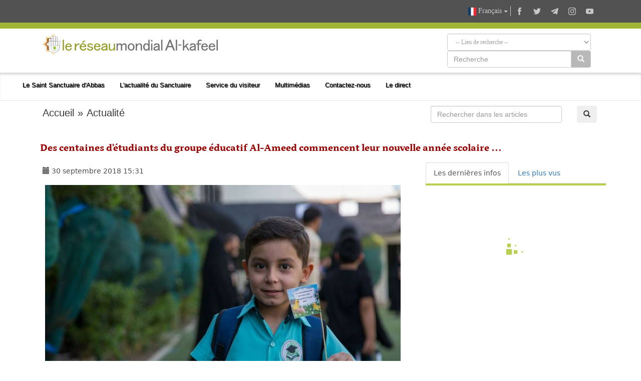

--- FILE ---
content_type: text/html; charset=UTF-8
request_url: https://alkafeel.net/news/index?id=7278&lang=fr
body_size: 11300
content:
<!doctype html><html><head><meta http-equiv="Content-Type" content="text/html; charset=utf-8"><meta http-equiv="X-UA-Compatible" content="IE=edge"><meta name="viewport" content="width=device-width, initial-scale=1"><meta name="theme-color" content="#a0b435"/><link rel="apple-touch-icon" href="../images/ico1.png"><meta name="description" content="Le groupe scolaire Al Ameed a re&ccedil;u lundi 20 septembre 2018 des centaines d&rsquo;&eacute;tudiants &agrave; toutes ..." /><meta property="og:title" content="Des centaines d'étudiants du groupe éducatif Al-Ameed commencent leur nouvelle année scolaire ..." /><meta property="og:image" content="https://alkafeel.net/news//images/main/resized/4fc40bf12b0aaefe0f44113d23c1dc14.jpg" /><meta property="og:description" content="Le groupe scolaire Al Ameed a re&ccedil;u lundi 20 septembre 2018 des centaines d&rsquo;&eacute;tudiants &agrave; toutes ..." /><meta property="og:type" content="article" /><meta property="fb:app_id" content="993535217743973" /><meta property="og:url" content="https://alkafeel.net/news/index?id=7278&lang=ar" /><meta name="author" content="Le réseau mondial Al Kafeel" /><title>Des centaines d'étudiants du groupe éducatif Al-Ameed commencent leur nouvelle année scolaire ...</title><style>.dropdown-menu {z-index: 9999999 !important;}</style><link rel="stylesheet" href="https://alkafeel.net/news/css/blueimp-gallery.min.css"><link rel="stylesheet" href="https://alkafeel.net/news/css/rrssb.css" /><link rel="stylesheet" type="text/css" href="https://alkafeel.net/news/css/bootstrap-datepicker.min.css"><link rel="stylesheet" type="text/css" href="https://alkafeel.net/news/css/news_bt.css?v=17" /><link rel="stylesheet" type="text/css" href="https://alkafeel.net/news/css/ltr.css" /><script type="text/javascript" src="https://alkafeel.net/news/js/jquery-3.3.1.min.js"></script><script type="text/javascript">function changeContent(str,str2,str3){$('#content').html('<div class="sk-cube-grid"><div class="sk-cube sk-cube1"></div><div class="sk-cube sk-cube2"></div><div class="sk-cube sk-cube3"></div><div class="sk-cube sk-cube4"></div><div class="sk-cube sk-cube5"></div><div class="sk-cube sk-cube6"></div><div class="sk-cube sk-cube7"></div><div class="sk-cube sk-cube8"></div><div class="sk-cube sk-cube9"></div></div>');$("#content").load("https://alkafeel.net/news/latest?id="+str+"&type="+str2+"&lang="+str3);$('.ntab').removeClass('active');$(".tb_"+str2).addClass("active");}function changeContent2(str,str2){ $('#content').html('<div class="sk-cube-grid"><div class="sk-cube sk-cube1"></div><div class="sk-cube sk-cube2"></div><div class="sk-cube sk-cube3"></div><div class="sk-cube sk-cube4"></div><div class="sk-cube sk-cube5"></div><div class="sk-cube sk-cube6"></div><div class="sk-cube sk-cube7"></div><div class="sk-cube sk-cube8"></div><div class="sk-cube sk-cube9"></div></div>');$("#content").load("https://alkafeel.net/news/more_comm?id="+str+"&type="+str2);$('.ntab').removeClass('active');$(".tb_"+str2).addClass("active");}</script>                          </head><body onload="changeContent(7278,1,'fr')"><link rel="stylesheet" href="//alkafeel.net/Scripts/bootstrap.min.css"><link rel="stylesheet" href="//alkafeel.net/src/css/alkafeel_header_style.css?v=28"><link rel="stylesheet" href="//alkafeel.net/src/css/alkafeel_header_ltr.css"><link rel="stylesheet" href="//alkafeel.net/src/css/alkafeel_const.css?v=27"><script src="//alkafeel.net/Scripts/bootstrap.min.js"></script><meta name="theme-color" content="#a0b435"/><div class="container-fliud" style="background:#FFF"><div class="alkafeel_cs_social_bar alkafeel_bg_dark_color"><div class="container"><div class="pull-right"><div class="alkafeel_social_icons"><div class="dropdown lang_list"><button class="btn btn-default dropdown-toggle lang_dropdown" type="button" data-toggle="dropdown"><img src="//alkafeel.net/Images-2014/fr-Flag.png" width="16" height="16"  /> Français <span class="caret"></span></button><ul class="dropdown-menu lang_dropdown_list"><li><a href="//alkafeel.net/?lang=ar"><img width="16" height="16" src="//alkafeel.net/Images-2014/ar-Flag.png"> العربية</a></li><li><a href="//alkafeel.net/?lang=en"><img width="16" height="16" src="//alkafeel.net/Images-2014/en-Flag.png"> English</a></li><li><a href="//alkafeel.net/?lang=pr"><img width="16" height="16" src="//alkafeel.net/Images-2014/pr-Flag.png"> فارسى</a></li><li><a href="//alkafeel.net/?lang=tr"><img width="16" height="16" src="//alkafeel.net/Images-2014/tr-Flag.png"> Türkçe</a></li><li><a href="//alkafeel.net/?lang=ur"><img width="16" height="16" src="//alkafeel.net/Images-2014/ur-Flag.png"> اُردُو</a></li><li><a href="//alkafeel.net/?lang=de"><img width="16" height="16" src="//alkafeel.net/Images-2014/de-Flag.png"> Deutsch</a></li><li><a href="//alkafeel.net/?lang=sw"><img width="16" height="16" src="//alkafeel.net/Images-2014/sw-Flag.png"> Kiswahili</a></li><li><a href="//alkafeel.net/?lang=es"><img width="16" height="16" src="//alkafeel.net/Images-2014/es-Flag.png"> Español</a></li><li><a href="//alkafeel.net/?lang=az"><img width="16" height="16" src="//alkafeel.net/Images-2014/az-Flag.png"> Azərbaycan</a></li></ul></div><div class="alkafeel_facebook_icon" onClick="window.open('https://www.facebook.com/alkafeel.global','_blank')"><svg version="1.1" id="face" xmlns="http://www.w3.org/2000/svg" xmlns:xlink="http://www.w3.org/1999/xlink" x="0px" y="0px" viewBox="0 0 430.113 430.114" style="enable-background:new 0 0 430.113 430.114;" xml:space="preserve"><g><path id="Facebook" d="M158.081,83.3c0,10.839,0,59.218,0,59.218h-43.385v72.412h43.385v215.183h89.122V214.936h59.805 c0,0,5.601-34.721,8.316-72.685c-7.784,0-67.784,0-67.784,0s0-42.127,0-49.511c0-7.4,9.717-17.354,19.321-17.354 c9.586,0,29.818,0,48.557,0c0-9.859,0-43.924,0-75.385c-25.016,0-53.476,0-66.021,0C155.878-0.004,158.081,72.48,158.081,83.3z"/></g></svg></div><div class="alkafeel_twitter_icon" onClick="window.open('https://twitter.com/AlkafeelAbbas','_blank')"><svg version="1.1" id="twitter" xmlns="http://www.w3.org/2000/svg" xmlns:xlink="http://www.w3.org/1999/xlink" x="0px" y="0px" viewBox="0 0 512.002 512.002" style="enable-background:new 0 0 512.002 512.002;" xml:space="preserve"><g><path d="M512.002,97.211c-18.84,8.354-39.082,14.001-60.33,16.54c21.686-13,38.342-33.585,46.186-58.115 c-20.299,12.039-42.777,20.78-66.705,25.49c-19.16-20.415-46.461-33.17-76.674-33.17c-58.011,0-105.042,47.029-105.042,105.039 c0,8.233,0.929,16.25,2.72,23.939c-87.3-4.382-164.701-46.2-216.509-109.753c-9.042,15.514-14.223,33.558-14.223,52.809 c0,36.444,18.544,68.596,46.73,87.433c-17.219-0.546-33.416-5.271-47.577-13.139c-0.01,0.438-0.01,0.878-0.01,1.321 c0,50.894,36.209,93.348,84.261,103c-8.813,2.399-18.094,3.687-27.674,3.687c-6.769,0-13.349-0.66-19.764-1.888 c13.368,41.73,52.16,72.104,98.126,72.949c-35.95,28.176-81.243,44.967-130.458,44.967c-8.479,0-16.84-0.496-25.058-1.471 c46.486,29.807,101.701,47.197,161.021,47.197c193.211,0,298.868-160.062,298.868-298.872c0-4.554-0.104-9.084-0.305-13.59 C480.111,136.775,497.92,118.275,512.002,97.211z"/></g></svg></div><div class="alkafeel_telegram_icon" onClick="window.open('https://telegram.me/alkafeel_global_network','_blank')"><svg version="1.1" id="telegram" xmlns="http://www.w3.org/2000/svg" xmlns:xlink="http://www.w3.org/1999/xlink" x="0px" y="0px" viewBox="0 0 300 300" style="enable-background:new 0 0 300 300;" xml:space="preserve"><g id="XMLID_496_"><path id="XMLID_497_" d="M5.299,144.645l69.126,25.8l26.756,86.047c1.712,5.511,8.451,7.548,12.924,3.891l38.532-31.412 c4.039-3.291,9.792-3.455,14.013-0.391l69.498,50.457c4.785,3.478,11.564,0.856,12.764-4.926L299.823,29.22 c1.31-6.316-4.896-11.585-10.91-9.259L5.218,129.402C-1.783,132.102-1.722,142.014,5.299,144.645z M96.869,156.711l135.098-83.207 c2.428-1.491,4.926,1.792,2.841,3.726L123.313,180.87c-3.919,3.648-6.447,8.53-7.163,13.829l-3.798,28.146 c-0.503,3.758-5.782,4.131-6.819,0.494l-14.607-51.325C89.253,166.16,91.691,159.907,96.869,156.711z"/></g></svg></div><div class="alkafeel_instagram_icon" onClick="window.open('https://www.instagram.com/alkafeel.global.network/','_blank')"><svg version="1.1" id="instagram" xmlns="http://www.w3.org/2000/svg" xmlns:xlink="http://www.w3.org/1999/xlink" x="0px" y="0px" viewBox="0 0 169.063 169.063" style="enable-background:new 0 0 169.063 169.063;" xml:space="preserve"><g><path d="M122.406,0H46.654C20.929,0,0,20.93,0,46.655v75.752c0,25.726,20.929,46.655,46.654,46.655h75.752 c25.727,0,46.656-20.93,46.656-46.655V46.655C169.063,20.93,148.133,0,122.406,0z M154.063,122.407 c0,17.455-14.201,31.655-31.656,31.655H46.654C29.2,154.063,15,139.862,15,122.407V46.655C15,29.201,29.2,15,46.654,15h75.752 c17.455,0,31.656,14.201,31.656,31.655V122.407z"/><path d="M84.531,40.97c-24.021,0-43.563,19.542-43.563,43.563c0,24.02,19.542,43.561,43.563,43.561s43.563-19.541,43.563-43.561 C128.094,60.512,108.552,40.97,84.531,40.97z M84.531,113.093c-15.749,0-28.563-12.812-28.563-28.561 c0-15.75,12.813-28.563,28.563-28.563s28.563,12.813,28.563,28.563C113.094,100.281,100.28,113.093,84.531,113.093z"/><path d="M129.921,28.251c-2.89,0-5.729,1.17-7.77,3.22c-2.051,2.04-3.23,4.88-3.23,7.78c0,2.891,1.18,5.73,3.23,7.78 c2.04,2.04,4.88,3.22,7.77,3.22c2.9,0,5.73-1.18,7.78-3.22c2.05-2.05,3.22-4.89,3.22-7.78c0-2.9-1.17-5.74-3.22-7.78  C135.661,29.421,132.821,28.251,129.921,28.251z"/></g></svg></div><div class="alkafeel_y-tube_icon" onClick="window.open('https://www.youtube.com/user/alkafeelnet','_blank')"><svg version="1.1" id="Layer_1" xmlns="http://www.w3.org/2000/svg" xmlns:xlink="http://www.w3.org/1999/xlink" x="0px" y="0px" viewBox="0 0 310 310" style="enable-background:new 0 0 310 310;" xml:space="preserve"><g id="XMLID_822_"><path id="XMLID_823_" d="M297.917,64.645c-11.19-13.302-31.85-18.728-71.306-18.728H83.386c-40.359,0-61.369,5.776-72.517,19.938 C0,79.663,0,100.008,0,128.166v53.669c0,54.551,12.896,82.248,83.386,82.248h143.226c34.216,0,53.176-4.788,65.442-16.527 C304.633,235.518,310,215.863,310,181.835v-53.669C310,98.471,309.159,78.006,297.917,64.645z M199.021,162.41l-65.038,33.991 c-1.454,0.76-3.044,1.137-4.632,1.137c-1.798,0-3.592-0.484-5.181-1.446c-2.992-1.813-4.819-5.056-4.819-8.554v-67.764 c0-3.492,1.822-6.732,4.808-8.546c2.987-1.814,6.702-1.938,9.801-0.328l65.038,33.772c3.309,1.718,5.387,5.134,5.392,8.861 C204.394,157.263,202.325,160.684,199.021,162.41z"/></g></svg></div></div></div></div></div><div class="alkafeel_cs_bar alkafeel_bg_main_color"></div><div class="alkafeel_logo_bar"><div class="container"><a href="https://alkafeel.net/?lang=fr"><img src="//alkafeel.net/uploads/e9e09037454bf2fe384logo-alkafeel-france2.svg" class="img-responsive col-lg-4 pull-left"></a><div class="pull-right col-sm-7 col-sm-offset-1"><div class="alkafeel_ext_icons col-sm-6"></div><div class="alkafeel_search_cont col-sm-6 hidden-sm hidden-xs"><select id="field" class="form-control search_section"><option value="0">-- Lieu de recherche --</option><option value="1"> L'actualité du Sanctuaire </option><option value="3"> Galerie </option><option value="4"> Les projets du Sanctuaire </option><option value="6"> Les publications d'Al-Kafeel </option></select><div class="input-group"><input type="text" name="search_term" id="q" class="form-control" placeholder="Recherche"><div class="input-group-btn"><button id="search_cont" class="btn btn-default" style="background-color: #b8b8b8; color:#FFF" type="submit"><i class="glyphicon glyphicon-search"></i></button></div></div><input id="lang" type="hidden" value="fr"><script>$("#q, #field").keypress(function(e) { if(e.which == 13) { $("#search_cont").click(); } });$("#search_cont").on("click", function () {if ($('#q').val() !='' && $('#field').val() !=0) {if ($('#field').val() === "1") {location.href="https://alkafeel.net/news/search?search_term="+encodeURI($('#q').val())+"&lang="+$('#lang').val();} else if ($('#field').val() === "2") {location.href="https://alkafeel.net/videos/search?query="+encodeURI($('#q').val())+"&lang="+$('#lang').val()+"&action=search";} else if ($('#field').val() === "3") {location.href="https://pic.alkafeel.net/search/"+encodeURI($('#q').val())+"?lang="+$('#lang').val()+"";} else if ($('#field').val() === "4") {location.href="https://alkafeel.net/projects/?search_term="+encodeURI($('#q').val())+"&lang="+$('#lang').val();} else if ($('#field').val() === "5") {location.href="https://alkafeel.net/inspiredfriday/archive.php?lang=ar&q="+encodeURI($('#q').val());} else {location.href="https://alkafeel.net/publications/search.php?search_term="+encodeURI($('#q').val())+"&lang="+$('#lang').val();}}});</script></div></div></div></div><nav class="navbar navbar-default" data-spy="affix" data-offset-top="164"><div class="container-fluid"><div class="navbar-header"><button type="button" class="navbar-toggle" data-toggle="collapse" data-target="#kgNavbar"><span class="icon-bar"></span><span class="icon-bar"></span><span class="icon-bar"></span></button></div><div class="collapse navbar-collapse" id="kgNavbar"><ul class="nav navbar-nav"><li class="nav-item"><a class="nav-link dropdown-toggle main_nav_toggle kgNav_title kufi_fonted" href="#" id="navbardrop" data-toggle="dropdown">Le Saint Sanctuaire d'Abbas</a><div class="dropdown-menu main_nav_menu"><a class="dropdown-item main_nav_item kgNav_title nassim_fonted" href="https://projects.alkafeel.net?lang=fr">&#8226; Les projets du Sanctuaire</a><a class="dropdown-item main_nav_item kgNav_title nassim_fonted" href="https://alkafeel.net/inspiredfriday/archive.php?lang=fr">&#8226; Les discours du vendredi</a><a class="dropdown-item main_nav_item kgNav_title nassim_fonted" href="https://alkafeel.net/history/?lang=fr">&#8226; L'histoire du Sanctuaire</a><a class="dropdown-item main_nav_item kgNav_title nassim_fonted" href="https://alkafeel.net/description/?lang=fr">&#8226; Description du Sanctuaire</a></div><li class="nav-item"><a class="nav-link dropdown-toggle main_nav_toggle kgNav_title kufi_fonted" href="#" id="navbardrop" data-toggle="dropdown">L'actualité du Sanctuaire</a><div class="dropdown-menu main_nav_menu"><a class="dropdown-item main_nav_item kgNav_title nassim_fonted" href="https://alkafeel.net/newscat/all/?lang=fr">&#8226; Les dernières infos</a><a class="dropdown-item main_nav_item kgNav_title nassim_fonted" href="https://alkafeel.net/new/video/?lang=fr">&#8226; Reportages photographiques</a><a class="dropdown-item main_nav_item kgNav_title nassim_fonted" href="https://alkafeel.net/new/interviews/?lang=fr">&#8226; Entretiens privés</a></div><li class="nav-item"><a class="nav-link dropdown-toggle main_nav_toggle kgNav_title kufi_fonted" href="#" id="navbardrop" data-toggle="dropdown">Service du visiteur</a><div class="dropdown-menu main_nav_menu"><a class="dropdown-item main_nav_item kgNav_title nassim_fonted" href="https://alkafeel.net/zyara/?lang=fr">&#8226; La Ziyâra de substitution</a><a class="dropdown-item main_nav_item kgNav_title nassim_fonted" href="https://alkafeel.net/messages/?lang=fr">&#8226; Lettre au sanctuaire</a><a class="dropdown-item main_nav_item kgNav_title nassim_fonted" href="https://alkafeel.net/comment/?lang=fr">&#8226; Livre d'or</a><a class="dropdown-item main_nav_item kgNav_title nassim_fonted" href="https://alkafeel.net/muharram/#visitor?lang=fr">&#8226; Guide du pélerin</a><a class="dropdown-item main_nav_item kgNav_title nassim_fonted" href="https://alkafeel.net/contact?lang=fr">&#8226; Contactez-nous</a></div><li class="nav-item"><a class="nav-link dropdown-toggle main_nav_toggle kgNav_title kufi_fonted" href="#" id="navbardrop" data-toggle="dropdown">Multimédias</a><div class="dropdown-menu main_nav_menu"><a class="dropdown-item main_nav_item kgNav_title nassim_fonted" href="https://pic.alkafeel.net/?lang=fr">&#8226; Galerie</a><a class="dropdown-item main_nav_item kgNav_title nassim_fonted" href="https://alkafeel.net/media/?lang=fr">&#8226; Vidéothèque</a><a class="dropdown-item main_nav_item kgNav_title nassim_fonted" href="https://alkafeel.net/panorama/?lang=fr">&#8226; Panorama d'Al-Kafeel</a><a class="dropdown-item main_nav_item kgNav_title nassim_fonted" href="https://alkafeel.net/publications/?lang=fr">&#8226; Les publications d'Al-Kafeel</a></div><li class="nav-item"><a class="nav-link kgItemTitle kufi_fonted kgNav_title" href="https://alkafeel.net/contact/?lang=fr">Contactez-nous</a></li><li class="nav-item"><a class="nav-link kgItemTitle kufi_fonted kgNav_title" href="https://alkafeel.net/stream/?lang=fr">Le direct</a></li></ul></div><a class="alkafeel_footer_nav hidden-md hidden-lg hidden-sm" style="position:absolute;left:20px;top:10px;" href="https://alkafeel.net/?lang=fr"><img src="https://alkafeel.net/src/svg/logo_stripped.svg" height="50" width="50"></a></div></nav><div class="clearfix"></div></div><div id="blueimp-gallery" class="blueimp-gallery blueimp-gallery-controls"><div class="slides"></div><h3 class="title"></h3><a class="prev">‹</a><a class="next">›</a><a class="close">×</a></div><div class="container cont_ma"><div class="nav2 col-sm-8 kufi_fonted" style="font-size:20px;margin-bottom:25px"><a href="//alkafeel.net/?lang=fr">Accueil</a> » <a href="//alkafeel.net/news/archive?lang=fr">Actualité</a></div><div class="col-sm-4"><form onsubmit="return q.value!=''" method="get" action="search"><div class="col-sm-10"><input class="form-control" type="text" id="q" name="search_term" placeholder="Rechercher dans les articles"></div><input name="lang" type="hidden" value="fr" /><div class="col-sm-2"><button class="btn btn-defualt" id="search_t" type="submit"> <span class="glyphicon glyphicon-search"></span></button></div></form><div class="clearfix"></div></div><div class="clearfix"></div><div id="title_block"><h2 id="title2"></h2><h1 class="nassimb_fonted" id="title1" itemprop="news">Des centaines d'étudiants du groupe éducatif Al-Ameed commencent leur nouvelle année scolaire ...</h1></div><div class="row"><div class="col-md-8" itemscope><div class="social" style="color:#4d4d4d"><div class="col-sm-6 ntab" id="time" style="padding-top:8px;"><span class="glyphicon glyphicon-calendar"></span> <time>30 septembre 2018 15:31</time></div></div><div class="clearfix"></div><div class="text" id="text"><div style="margin:10px 10px 45px 10px ;"><div id="link"><a itemprop="image" href="https://alkafeel.net/news/images/main/4fc40bf12b0aaefe0f44113d23c1dc14.jpg" title="" ><div class="attach_img_cont"><img class="img-responsive" src="https://alkafeel.net/news/images/main/resized/4fc40bf12b0aaefe0f44113d23c1dc14.jpg?" alt=""></div></a></div><div class="row"><div class="col-sm-3 col-sm-offset-9"><div class="share_box"><ul class="rrssb-buttons" style="visibility: visible;"><li class="rrssb-facebook small"><a href="https://www.facebook.com/sharer/sharer.php?u=https://alkafeel.net/news/?id=7278" class="popup"><span class="rrssb-icon"><svg xmlns="http://www.w3.org/2000/svg" viewBox="0 0 29 29"><path d="M26.4 0H2.6C1.714 0 0 1.715 0 2.6v23.8c0 .884 1.715 2.6 2.6 2.6h12.393V17.988h-3.996v-3.98h3.997v-3.062c0-3.746 2.835-5.97 6.177-5.97 1.6 0 2.444.173 2.845.226v3.792H21.18c-1.817 0-2.156.9-2.156 2.168v2.847h5.045l-.66 3.978h-4.386V29H26.4c.884 0 2.6-1.716 2.6-2.6V2.6c0-.885-1.716-2.6-2.6-2.6z"/></svg></span><span class="rrssb-text">facebook</span></a></li><li class="rrssb-telegram small"><a href="https://telegram.me/share/?url=https://alkafeel.net/news/?id=7278" class="popup" style="background-color: #0088cc"><span class="rrssb-icon"><svg xmlns="http://www.w3.org/2000/svg" xmlns:xlink="http://www.w3.org/1999/xlink" viewBox="0 0 1000 1000"><path d="M500,10C229.4,10,10,229.4,10,500s219.4,490,490,490s490-219.4,490-490S770.6,10,500,10z M740.8,345.9l-80.4,378.8c-5.5,27-21.8,33.3-44.4,20.9L493.5,655l-58.8,57.2c-6.9,6.7-12.3,12.3-24.5,12.3c-15.9,0-13.2-5.9-18.6-21.1l-41.7-137l-121.2-37.7c-26.2-8-26.4-26,5.9-38.9l472-182.2C728.2,297.9,749,312.8,740.8,345.9L740.8,345.9z"/></svg></span><span class="rrssb-text">telegram</span></a></li><li class="rrssb-twitter small"><a href="https://twitter.com/intent/tweet?text=https://alkafeel.net/news/?id=7278" class="popup"><span class="rrssb-icon"><svg xmlns="http://www.w3.org/2000/svg" viewBox="0 0 28 28"><path d="M24.253 8.756C24.69 17.08 18.297 24.182 9.97 24.62a15.093 15.093 0 0 1-8.86-2.32c2.702.18 5.375-.648 7.507-2.32a5.417 5.417 0 0 1-4.49-3.64c.802.13 1.62.077 2.4-.154a5.416 5.416 0 0 1-4.412-5.11 5.43 5.43 0 0 0 2.168.387A5.416 5.416 0 0 1 2.89 4.498a15.09 15.09 0 0 0 10.913 5.573 5.185 5.185 0 0 1 3.434-6.48 5.18 5.18 0 0 1 5.546 1.682 9.076 9.076 0 0 0 3.33-1.317 5.038 5.038 0 0 1-2.4 2.942 9.068 9.068 0 0 0 3.02-.85 5.05 5.05 0 0 1-2.48 2.71z"/></svg></span><span class="rrssb-text">twitter</span></a></li></ul></div></div></div></div>Le groupe scolaire Al Ameed a re&ccedil;u lundi 20 septembre 2018 des centaines d&rsquo;&eacute;tudiants &agrave; toutes les &eacute;tapes de l&rsquo;&eacute;tude et dans tous ses locaux, marquant le d&eacute;but d&rsquo;une nouvelle ann&eacute;e universitaire et l&rsquo;ouverture d&rsquo;une nouvelle page remplie de r&eacute;alisations. .<br />
<br />
<ol><li>Abbas Rashid Al-Daddah, chef du D&eacute;partement de l'&eacute;ducation du Sanctuaire Abbaside, a exprim&eacute; son grand bonheur et a constat&eacute; que les apprenants et leur d&eacute;sir d'apprendre d&egrave;s le d&eacute;but de cette ann&eacute;e scolaire, en disant : &laquo;Pour nos fils et filles, nous cherchons &agrave; optimiser nos investissements Travail, orientation et effort pour les &eacute;duquer de mani&egrave;re civilis&eacute;e, conform&eacute;ment au message &eacute;ducatif et &agrave; l&rsquo;&eacute;ducation adopt&eacute;s par le sanctuaire saint Al Abbas, qui a commenc&eacute; &agrave; porter ses fruits ann&eacute;e apr&egrave;s ann&eacute;e.</li></ol><br />
D&eacute;clarant: &laquo; Nous avons fait ce que nous pouvons pour aller de l'avant pour voir l'&eacute;ducation et les &eacute;tudiants &agrave; &ecirc;tre des mod&egrave;les pour notre soci&eacute;t&eacute; et les communaut&eacute;s, d'autre part, nous avons lanc&eacute; cette ann&eacute;e pour d&eacute;velopper deux &eacute;coles et jardin d'enfants &agrave; ajouter au groupe &eacute;ducatif, ainsi que notre mise en place des cours intensifs dans l'enseignement de vacances d'&eacute;t&eacute; qui sont destin&eacute; &agrave; &eacute;lever le niveau scientifique de d&eacute;veloppement comp&eacute;tences en fonction des visions et des strat&eacute;gies pour l'&eacute;ducation et pr&eacute;-pr&eacute;par&eacute; comme un mod&egrave;le comparable &agrave; celui des pays d&eacute;velopp&eacute;s, et de pr&eacute;parer les &eacute;l&egrave;ves qui appr&eacute;cient nos comp&eacute;tences scientifiques de destination le qualifie pour &ecirc;tre un outil de d&eacute;veloppement et de base, et enfin &ecirc;tre pr&ecirc;t &agrave; la nouvelle ann&eacute;e scolaire. Et nous visant &agrave; faire de nos &eacute;coles et nos universit&eacute;s des milieux fertiles pour r&eacute;pondre aux aspirations de nos enfants et d'am&eacute;liorer leur motivation envers la science et l'apprentissage &raquo;.<br />
<br />
Al-Daddah a d&eacute;clar&eacute;: "Les &eacute;coles du groupe ont lanc&eacute; le programme" Semaine de la coexistence ", qui vise &agrave; pr&eacute;parer les &eacute;l&egrave;ves en premi&egrave;re ann&eacute;e d&rsquo;&eacute;cole primaire. Le programme comportait plusieurs sections, comme la distribution de cadeaux promotionnels et de jeux &eacute;ducatifs. En plus de fournir des conseils et des orientations aux enseignants, afin de briser la barri&egrave;re de la peur chez les apprenants et de faire de l&rsquo;&eacute;cole un environnement fertile pour investir leurs &eacute;nergies et leurs comp&eacute;tences.<br />
<br />
Au d&eacute;but de chaque ann&eacute;e scolaire, le groupe organise des activit&eacute;s et des &eacute;v&eacute;nements sp&eacute;ciaux, mais son calendrier co&iuml;ncidait avec celui de Muharram al-Haraam. Il se limitait &agrave; une s&eacute;ance matinale dans laquelle il conseillait les apprenants et de respecter le devoir de l'ann&eacute;e.<div class="parg" id="parg-1"></div><div class="clear"></div><div id="pic_load"><div id="links"><div class="row" style="margin-bottom: 10px"></div><div class="row" style="margin-bottom: 10px"><div class="col-sm-6 en_row attach_img_cont" style="height:230px;"><a href="https://alkafeel.net/news/images/attach/7278-cd891fc270c4f139ab15e8.jpg" title=""><img class="img-responsive attach_img lazy" src="images/loading.svg" data-src="https://alkafeel.net/news/images/attach/resized/7278-cd891fc270c4f139ab15e8.jpg"></a></div><div class="col-sm-6 attach_img_cont" style="height:230px;"><a href="https://alkafeel.net/news/images/attach/7278-f023e244ee599de9b07f3a.jpg" title=""><img class="img-responsive attach_img lazy" src="images/loading.svg" data-src="https://alkafeel.net/news/images/attach/resized/7278-f023e244ee599de9b07f3a.jpg"></a></div></div><div class="row" style="margin-bottom: 10px"><div class="col-sm-4 en_row attach_img_cont" style="height:170px;"><a href="https://alkafeel.net/news/images/attach/7278-3190e4587f60a981295a25.jpg" title=""><img class="img-responsive attach_img lazy" src="images/loading.svg" data-src="https://alkafeel.net/news/images/attach/resized/7278-3190e4587f60a981295a25.jpg"></a></div><div class="col-sm-4 attach_img_cont" style="height:170px;"><a href="https://alkafeel.net/news/images/attach/7278-f006c050aa56bc36bce5b4.jpg" title=""><img class="img-responsive attach_img lazy" src="images/loading.svg" data-src="https://alkafeel.net/news/images/attach/resized/7278-f006c050aa56bc36bce5b4.jpg"></a></div><div class="col-sm-4 attach_img_cont" style="height:170px;"><a href="https://alkafeel.net/news/images/attach/7278-adbb080b1c8e12dc25d61d.jpg" title=""><img class="img-responsive attach_img lazy" src="images/loading.svg" data-src="https://alkafeel.net/news/images/attach/resized/7278-adbb080b1c8e12dc25d61d.jpg"></a></div></div><div class="row" style="margin-bottom: 10px"><div class="col-sm-6 en_row attach_img_cont" style="height:230px;"><a href="https://alkafeel.net/news/images/attach/7278-b0a553ceea7caec305a75b.jpg" title=""><img class="img-responsive attach_img lazy" src="images/loading.svg" data-src="https://alkafeel.net/news/images/attach/resized/7278-b0a553ceea7caec305a75b.jpg"></a></div><div class="col-sm-6 attach_img_cont" style="height:230px;"><a href="https://alkafeel.net/news/images/attach/7278-34f0ab079820b9faf48f69.jpg" title=""><img class="img-responsive attach_img lazy" src="images/loading.svg" data-src="https://alkafeel.net/news/images/attach/resized/7278-34f0ab079820b9faf48f69.jpg"></a></div></div><div class="row" style="margin-bottom: 10px"><div class="col-sm-4 en_row attach_img_cont" style="height:170px;"><a href="https://alkafeel.net/news/images/attach/7278-1de448b7f97503fefafa9e.jpg" title=""><img class="img-responsive attach_img lazy" src="images/loading.svg" data-src="https://alkafeel.net/news/images/attach/resized/7278-1de448b7f97503fefafa9e.jpg"></a></div><div class="col-sm-4 attach_img_cont" style="height:170px;"><a href="https://alkafeel.net/news/images/attach/7278-7c7d92cf6111265f84fc8c.jpg" title=""><img class="img-responsive attach_img lazy" src="images/loading.svg" data-src="https://alkafeel.net/news/images/attach/resized/7278-7c7d92cf6111265f84fc8c.jpg"></a></div><div class="col-sm-4 attach_img_cont" style="height:170px;"><a href="https://alkafeel.net/news/images/attach/7278-70586afa71249a4156143c.jpg" title=""><img class="img-responsive attach_img lazy" src="images/loading.svg" data-src="https://alkafeel.net/news/images/attach/resized/7278-70586afa71249a4156143c.jpg"></a></div></div><div class="row" style="margin-bottom: 10px"><div class="col-sm-6 en_row attach_img_cont" style="height:230px;"><a href="https://alkafeel.net/news/images/attach/7278-a946118446f119a24eece9.jpg" title=""><img class="img-responsive attach_img lazy" src="images/loading.svg" data-src="https://alkafeel.net/news/images/attach/resized/7278-a946118446f119a24eece9.jpg"></a></div><div class="col-sm-6 attach_img_cont" style="height:230px;"><a href="https://alkafeel.net/news/images/attach/7278-3690ce4c2f4835367c9695.jpg" title=""><img class="img-responsive attach_img lazy" src="images/loading.svg" data-src="https://alkafeel.net/news/images/attach/resized/7278-3690ce4c2f4835367c9695.jpg"></a></div></div><div class="row" style="margin-bottom: 10px"><div class="col-sm-4 en_row attach_img_cont" style="height:170px;"><a href="https://alkafeel.net/news/images/attach/7278-91941b6a27c3d010159fc5.jpg" title=""><img class="img-responsive attach_img lazy" src="images/loading.svg" data-src="https://alkafeel.net/news/images/attach/resized/7278-91941b6a27c3d010159fc5.jpg"></a></div></div></div></div><div class="clear"></div></div><div id="stat"></div><div class="clear"></div><div id="comments"><div id="pics_title">Les commentaires des lecteurs</div><div dir="ltr"><div id="comment_no" align="center" style="margin:20px; font-family:Arial, Helvetica, sans-serif; font-size:16px; font-weight:bold;">Aucun commentaire</div></div></div><div class="clear"></div><div id="add_comment"><div id="pics_title">Ajouter un commentaire</div><div id="alert_post"></div><div style="margin-bottom:15px;"><div id="info"></div><div id="error"></div><div id="success"></div></div><div style="width:100%"><div style="display:table; width:100%; margin-bottom:15px;"><div style="width:15%; display:table-cell" id="cname">Nom:</div><div style="display:table-cell"><input type="text" id="name" name="name" value=""  class="form-control" /></div></div><div style="display:table; width:100%; margin-bottom:15px;"><div style="width:15%; display:table-cell" id="cname">Pays:</div><div style="width:85%; display:table-cell"><select name="country" id="country" class="form-control"><option value="" selected="selected">Choisir un pays</option><option value="العراق">العراق</option><option value="الأردن">الأردن</option><option value="البحرين">البحرين</option><option value="الجزائر">الجزائر</option><option value="السودان">السودان</option><option value="الكويت">الكويت</option><option value="المغرب">المغرب</option><option value="الإمارات العربيّة المتّحدة">الإمارات العربيّة المتّحدة</option><option value="المملكة العربية السعودية">المملكة العربية السعودية</option><option value="اليمن">اليمن</option><option value="ايران">ايران</option><option value="تونس">تونس</option><option value="سوريا">سوريا</option><option value="عُمان">عُمان</option><option value="فلسطين">فلسطين</option><option value="قطر">قطر</option><option value="لبنان">لبنان</option><option value="ليبيا">ليبيا</option><option value="مصر">مصر</option><option value="موريتانيا">موريتانيا</option><option value="افغانستان">افغانستان</option><option value="United States">United States</option><option value="United Kingdom">United Kingdom</option><option value="Albania">Albania</option><option value="American Samoa">American Samoa</option><option value="Andorra">Andorra</option><option value="Angola">Angola</option><option value="Anguilla">Anguilla</option><option value="Antarctica">Antarctica</option><option value="Antigua and Barbuda">Antigua and Barbuda</option><option value="Argentina">Argentina</option><option value="Armenia">Armenia</option><option value="Aruba">Aruba</option><option value="Australia">Australia</option><option value="Austria">Austria</option><option value="Azerbaijan">Azerbaijan</option><option value="Bahamas">Bahamas</option><option value="Bangladesh">Bangladesh</option><option value="Barbados">Barbados</option><option value="Belarus">Belarus</option><option value="Belgium">Belgium</option><option value="Belize">Belize</option><option value="Benin">Benin</option><option value="Bermuda">Bermuda</option><option value="Bhutan">Bhutan</option><option value="Bolivia">Bolivia</option><option value="Bosnia and Herzegovina">Bosnia and Herzegovina</option><option value="Botswana">Botswana</option><option value="Bouvet Island">Bouvet Island</option><option value="Brazil">Brazil</option><option value="British Indian Ocean Territory">British Indian Ocean Territory</option><option value="Brunei Darussalam">Brunei Darussalam</option><option value="Bulgaria">Bulgaria</option><option value="Burkina Faso">Burkina Faso</option><option value="Burundi">Burundi</option><option value="Cambodia">Cambodia</option><option value="Cameroon">Cameroon</option><option value="Canada">Canada</option><option value="Cape Verde">Cape Verde</option><option value="Cayman Islands">Cayman Islands</option><option value="Central African Republic">Central African Republic</option><option value="Chad">Chad</option><option value="Chile">Chile</option><option value="China">China</option><option value="Christmas Island">Christmas Island</option><option value="Cocos (Keeling) Islands">Cocos (Keeling) Islands</option><option value="Colombia">Colombia</option><option value="Comoros">Comoros</option><option value="Congo">Congo</option><option value="Congo, The Democratic Republic of The">Congo, The Democratic Republic of The</option><option value="Cook Islands">Cook Islands</option><option value="Costa Rica">Costa Rica</option><option value="Cote D'ivoire">Cote D'ivoire</option><option value="Croatia">Croatia</option><option value="Cuba">Cuba</option><option value="Cyprus">Cyprus</option><option value="Czech Republic">Czech Republic</option><option value="Denmark">Denmark</option><option value="Djibouti">Djibouti</option><option value="Dominica">Dominica</option><option value="Dominican Republic">Dominican Republic</option><option value="Ecuador">Ecuador</option><option value="El Salvador">El Salvador</option><option value="Equatorial Guinea">Equatorial Guinea</option><option value="Eritrea">Eritrea</option><option value="Estonia">Estonia</option><option value="Ethiopia">Ethiopia</option><option value="Falkland Islands (Malvinas)">Falkland Islands (Malvinas)</option><option value="Faroe Islands">Faroe Islands</option><option value="Fiji">Fiji</option><option value="Finland">Finland</option><option value="France">France</option><option value="French Guiana">French Guiana</option><option value="French Polynesia">French Polynesia</option><option value="French Southern Territories">French Southern Territories</option><option value="Gabon">Gabon</option><option value="Gambia">Gambia</option><option value="Georgia">Georgia</option><option value="Germany">Germany</option><option value="Ghana">Ghana</option><option value="Gibraltar">Gibraltar</option><option value="Greece">Greece</option><option value="Greenland">Greenland</option><option value="Grenada">Grenada</option><option value="Guadeloupe">Guadeloupe</option><option value="Guam">Guam</option><option value="Guatemala">Guatemala</option><option value="Guinea">Guinea</option><option value="Guinea-bissau">Guinea-bissau</option><option value="Guyana">Guyana</option><option value="Haiti">Haiti</option><option value="Heard Island and Mcdonald Islands">Heard Island and Mcdonald Islands</option><option value="Holy See (Vatican City State)">Holy See (Vatican City State)</option><option value="Honduras">Honduras</option><option value="Hong Kong">Hong Kong</option><option value="Hungary">Hungary</option><option value="Iceland">Iceland</option><option value="India">India</option><option value="Indonesia">Indonesia</option><option value="Ireland">Ireland</option><option value="Italy">Italy</option><option value="Jamaica">Jamaica</option><option value="Japan">Japan</option><option value="Kazakhstan">Kazakhstan</option><option value="Kenya">Kenya</option><option value="Kiribati">Kiribati</option><option value="Korea, Democratic People's Republic of">Korea, Democratic People's Republic of</option><option value="Korea, Republic of">Korea, Republic of</option><option value="Kyrgyzstan">Kyrgyzstan</option><option value="Lao People's Democratic Republic">Lao People's Democratic Republic</option><option value="Latvia">Latvia</option><option value="Lesotho">Lesotho</option><option value="Liberia">Liberia</option><option value="Liechtenstein">Liechtenstein</option><option value="Lithuania">Lithuania</option><option value="Luxembourg">Luxembourg</option><option value="Macao">Macao</option><option value="Macedonia, The Former Yugoslav Republic of">Macedonia, The Former Yugoslav Republic of</option><option value="Madagascar">Madagascar</option><option value="Malawi">Malawi</option><option value="Malaysia">Malaysia</option><option value="Maldives">Maldives</option><option value="Mali">Mali</option><option value="Malta">Malta</option><option value="Marshall Islands">Marshall Islands</option><option value="Martinique">Martinique</option><option value="Mauritania">Mauritania</option><option value="Mauritius">Mauritius</option><option value="Mayotte">Mayotte</option><option value="Mexico">Mexico</option><option value="Micronesia, Federated States of">Micronesia, Federated States of</option><option value="Moldova, Republic of">Moldova, Republic of</option><option value="Mongolia">Mongolia</option><option value="Montserrat">Montserrat</option><option value="Mozambique">Mozambique</option><option value="Myanmar">Myanmar</option><option value="Namibia">Namibia</option><option value="Nauru">Nauru</option><option value="Nepal">Nepal</option><option value="Netherlands">Netherlands</option><option value="Netherlands Antilles">Netherlands Antilles</option><option value="New Caledonia">New Caledonia</option><option value="New Zealand">New Zealand</option><option value="Nicaragua">Nicaragua</option><option value="Niger">Niger</option><option value="Nigeria">Nigeria</option><option value="Niue">Niue</option><option value="Norfolk Island">Norfolk Island</option><option value="Northern Mariana Islands">Northern Mariana Islands</option><option value="Norway">Norway</option><option value="Pakistan">Pakistan</option><option value="Palau">Palau</option><option value="Panama">Panama</option><option value="Papua New Guinea">Papua New Guinea</option><option value="Paraguay">Paraguay</option><option value="Peru">Peru</option><option value="Philippines">Philippines</option><option value="Pitcairn">Pitcairn</option><option value="Poland">Poland</option><option value="Portugal">Portugal</option><option value="Puerto Rico">Puerto Rico</option><option value="Reunion">Reunion</option><option value="Romania">Romania</option><option value="Russian Federation">Russian Federation</option><option value="Rwanda">Rwanda</option><option value="Saint Helena">Saint Helena</option><option value="Saint Kitts and Nevis">Saint Kitts and Nevis</option><option value="Saint Lucia">Saint Lucia</option><option value="Saint Pierre and Miquelon">Saint Pierre and Miquelon</option><option value="Samoa">Samoa</option><option value="San Marino">San Marino</option><option value="Sao Tome and Principe">Sao Tome and Principe</option><option value="Senegal">Senegal</option><option value="Serbia and Montenegro">Serbia and Montenegro</option><option value="Seychelles">Seychelles</option><option value="Sierra Leone">Sierra Leone</option><option value="Singapore">Singapore</option><option value="Slovakia">Slovakia</option><option value="Slovenia">Slovenia</option><option value="Solomon Islands">Solomon Islands</option><option value="Somalia">Somalia</option><option value="South Africa">South Africa</option><option value="Spain">Spain</option><option value="Sri Lanka">Sri Lanka</option><option value="Suriname">Suriname</option><option value="Svalbard and Jan Mayen">Svalbard and Jan Mayen</option><option value="Swaziland">Swaziland</option><option value="Sweden">Sweden</option><option value="Switzerland">Switzerland</option><option value="Taiwan, Province of China">Taiwan, Province of China</option><option value="Tajikistan">Tajikistan</option><option value="Tanzania, United Republic of">Tanzania, United Republic of</option><option value="Thailand">Thailand</option><option value="Timor-leste">Timor-leste</option><option value="Togo">Togo</option><option value="Tokelau">Tokelau</option><option value="Tonga">Tonga</option><option value="Trinidad and Tobago">Trinidad and Tobago</option><option value="Turkey">Turkey</option><option value="Tuvalu">Tuvalu</option><option value="Uganda">Uganda</option><option value="Ukraine">Ukraine</option><option value="United Kingdom">United Kingdom</option><option value="United States">United States</option><option value="Uruguay">Uruguay</option><option value="Uzbekistan">Uzbekistan</option><option value="Vanuatu">Vanuatu</option><option value="Venezuela">Venezuela</option><option value="Viet Nam">Viet Nam</option><option value="Virgin Islands, British">Virgin Islands, British</option><option value="Virgin Islands, U.S.">Virgin Islands, U.S.</option><option value="Wallis and Futuna">Wallis and Futuna</option><option value="Western Sahara">Western Sahara</option><option value="Zambia">Zambia</option><option value="Zimbabwe">Zimbabwe</option></select></div></div><div style="display:table; width:100%; margin-bottom:15px;"><div style="width:15%; display:table-cell" id="cname">Adresse éléctronique:</div><div style="width:85%; display:table-cell"><input type="text" name="email" id="email" value=""  class="form-control" dir="ltr" /></div></div><div style="display:table; width:100%; margin-bottom:15px;"><div style="width:15%; display:table-cell; vertical-align:top" id="cname">Message:</div><div style="width:85%; display:table-cell"><textarea name="text" id="post_text"  class="form-control" rows="5"></textarea></div></div><div style="display:table; width:95%; margin-bottom:15px;"><div style="width:15%; display:table-cell" id="cname"></div><div style="width:85%; display:table-cell"><button type="submit" id="submition" style=" background-color:#c6c6c6; padding:3px 10px; color:#094488; border-radius:5px; font-family:Arial, Helvetica, sans-serif; font-size:16px; font-weight:bold;">Envoyer</button></div></div></div><input type="hidden" name="lang" id="lang" value="fr" /><p>&nbsp;</p></div><div class="clear"></div><script>$('#submition').on('click', function() {$("#stat").load("Jload/load_comment.php");});function comment_sub () {$("#submition").off('click');$("#error").removeAttr("style");$("#success").removeAttr("style");$("#info").css("display","block");$("#info").addClass("alert alert-info");$("#info").text("Envoi en cours");$.post("post-comment.php", { type:'comment', name:$("#name").val(), email:$("#email").val(), text:$("#post_text").val(), country:$("#country").val(), lang:$("#lang").val(), send_sec:$("#send_sec").val() }).done(function( data ) {if ($.trim(data) == 'success') {$("#info").removeAttr("style");$("#error").removeAttr("style");$("#success").css("display","block");$("#success").addClass("alert alert-success");$("#success").text("Votre commentaire sera publié après validation");$("#submition").text("Envoi effectué");$("#stat").load("Jload/save_comment.php");setTimeout(function(){ location.replace("index.php?lang=fr&id=7278"); },3000);} else {$("#info").removeAttr("style");$("#success").removeAttr("style");$("#error").css("display","block");$("#error").addClass("alert alert-danger");$("#error").text(data);setTimeout(function(){ location.replace("index.php?lang=fr&id=7278"); },4000);}});};</script>                            </div><div class="col-lg-4"><ul class="nav nav-tabs"><li class="ntab tb_1" onclick="changeContent(7278,1,'fr')"><a>Les dernières infos</a></li><li class="ntab tb_2" onclick="changeContent(7278,2,'fr')"><a>Les plus vus</a></li></ul><div class="clear"></div><div style="background:#b7d051; height:4px; margin-bottom:35px;"></div><div id="content"><div class="sk-cube-grid"><div class="sk-cube sk-cube1"></div><div class="sk-cube sk-cube2"></div><div class="sk-cube sk-cube3"></div><div class="sk-cube sk-cube4"></div><div class="sk-cube sk-cube5"></div><div class="sk-cube sk-cube6"></div><div class="sk-cube sk-cube7"></div><div class="sk-cube sk-cube8"></div><div class="sk-cube sk-cube9"></div></div></div><div class="clear"></div><div id="last_element"></div></div>                            </div><div class="clear"></div></div><script type="text/javascript" src="//alkafeel.net/src/js/lazyload.min.js"></script><script src="https://alkafeel.net/news/js/bootstrap-datepicker.min.js"></script><script src="https://alkafeel.net/news/js/rrssb.min.js"></script><script src="https://alkafeel.net/news/js/bootstrap-datepicker.ar.min.js"></script><script src="https://alkafeel.net/news/js/blueimp-gallery.min.js"></script><script>$('.date_from').datepicker({format: "dd-mm-yyyy",weekStart: 5,todayHighlight: true});$('.date_to').datepicker({format: "dd-mm-yyyy",weekStart: 5,todayHighlight: true});</script><script>new LazyLoad({ elements_selector: ".lazy" }); if (window.matchMedia && window.matchMedia('(prefers-color-scheme: dark)').matches && navigator.userAgent.toLowerCase().indexOf('firefox') > -1) {$(".header_logo").attr("src","https://alkafeel.net/src/svg/logo6.svg")}</script><script>$('#stat').load('//alkafeel.net/news/load?id=7278');</script><script>document.getElementById('link').onclick = function (event) {event = event || window.event;var target = event.target || event.srcElement,link = target.src ? target.parentNode : target,options = {index: link, event: event},links = this.getElementsByTagName('a');blueimp.Gallery(links, options);};document.getElementById('links').onclick = function (event) {event = event || window.event;var target = event.target || event.srcElement,link = target.src ? target.parentNode : target,options = {index: link, event: event, slideshowDirection: "rtl", prevClass: "next", nextClass: "prev"},links = this.getElementsByTagName('a');blueimp.Gallery(links, options);};</script><div class="container-fliud alkafeel_bg_main_color alkafeel_footer"></div></body></html>

--- FILE ---
content_type: text/html; charset=UTF-8
request_url: https://alkafeel.net/news/latest?id=7278&type=1&lang=fr
body_size: 101
content:
        <div style="font-size:18px; color:#8d8d8d; direction:ltr; margin-bottom:10px;">
        <div style="float:left;width:120px;height:70px; margin:0 10px;background-position: center center; background-repeat:no-repeat;background-image:url('https://alkafeel.net/news/images/main/resized2/d6ac97b0ffed50c9709979b937cf5dd6.jpg')"></div>         <a href="//alkafeel.net/news/index?id=36057&lang=fr" style="color:#8d8d8d; text-decoration:none">La section féminine de l'Oratoire Husseinite organise une célébration à l'occasi...</a> 
         <div style="font-family:Tahoma, Geneva, sans-serif; font-size:12px; color:#393939; float:right;">(23 vues)</div>
         <div style="clear:both"></div>
        </div>
        	
                <div style="font-size:18px; color:#8d8d8d; direction:ltr; margin-bottom:10px;">
        <div style="float:left;width:120px;height:70px; margin:0 10px;background-position: center center; background-repeat:no-repeat;background-image:url('https://alkafeel.net/news/images/main/resized2/961df1f738a6586ce5abe60a875efdea.jpg')"></div>         <a href="//alkafeel.net/news/index?id=36046&lang=fr" style="color:#8d8d8d; text-decoration:none">L'Académie scientifique organise un rassemblement coranique à l'université Al-Mu...</a> 
         <div style="font-family:Tahoma, Geneva, sans-serif; font-size:12px; color:#393939; float:right;">(34 vues)</div>
         <div style="clear:both"></div>
        </div>
        	
                <div style="font-size:18px; color:#8d8d8d; direction:ltr; margin-bottom:10px;">
        <div style="float:left;width:120px;height:70px; margin:0 10px;background-position: center center; background-repeat:no-repeat;background-image:url('https://alkafeel.net/news/images/main/resized2/c6c0438866baf5af9a9a963f94d5da1b.jpg')"></div>         <a href="//alkafeel.net/news/index?id=36050&lang=fr" style="color:#8d8d8d; text-decoration:none">Le sanctuaire saint Al Abbas organise une cérémonie en l'honneur des coordinateu...</a> 
         <div style="font-family:Tahoma, Geneva, sans-serif; font-size:12px; color:#393939; float:right;">(54 vues)</div>
         <div style="clear:both"></div>
        </div>
        	
                <div style="font-size:18px; color:#8d8d8d; direction:ltr; margin-bottom:10px;">
        <div style="float:left;width:120px;height:70px; margin:0 10px;background-position: center center; background-repeat:no-repeat;background-image:url('https://alkafeel.net/news/images/main/resized2/f1e833db3c5a4f0b1a3bbfdff983e809.jpg')"></div>         <a href="//alkafeel.net/news/index?id=36047&lang=fr" style="color:#8d8d8d; text-decoration:none">La Division de l'Orientation Religieuse organise un concours sur le terrain comm...</a> 
         <div style="font-family:Tahoma, Geneva, sans-serif; font-size:12px; color:#393939; float:right;">(32 vues)</div>
         <div style="clear:both"></div>
        </div>
        	
                <div style="font-size:18px; color:#8d8d8d; direction:ltr; margin-bottom:10px;">
        <div style="float:left;width:120px;height:70px; margin:0 10px;background-position: center center; background-repeat:no-repeat;background-image:url('https://alkafeel.net/news/images/main/resized2/54cbd28a8bf3669bc54bdc9afe09122b.JPG')"></div>         <a href="//alkafeel.net/news/index?id=36042&lang=fr" style="color:#8d8d8d; text-decoration:none">Le sanctuaire sacré Al Abbas conclut les activités de la Journée du service avec...</a> 
         <div style="font-family:Tahoma, Geneva, sans-serif; font-size:12px; color:#393939; float:right;">(86 vues)</div>
         <div style="clear:both"></div>
        </div>
        	
                <div style="font-size:18px; color:#8d8d8d; direction:ltr; margin-bottom:10px;">
        <div style="float:left;width:120px;height:70px; margin:0 10px;background-position: center center; background-repeat:no-repeat;background-image:url('https://alkafeel.net/news/images/main/resized2/777040e3fda569fdd82e8d87d6fb3401.JPG')"></div>         <a href="//alkafeel.net/news/index?id=36039&lang=fr" style="color:#8d8d8d; text-decoration:none">Dans le cadre des activités de la Journée du Service, le sanctuaire saint Al Abb...</a> 
         <div style="font-family:Tahoma, Geneva, sans-serif; font-size:12px; color:#393939; float:right;">(67 vues)</div>
         <div style="clear:both"></div>
        </div>
        	
        

--- FILE ---
content_type: image/svg+xml
request_url: https://alkafeel.net/uploads/e9e09037454bf2fe384logo-alkafeel-france2.svg
body_size: 5881
content:
<svg id="Layer_1" data-name="Layer 1" xmlns="http://www.w3.org/2000/svg" xmlns:xlink="http://www.w3.org/1999/xlink" viewBox="0 0 672.93 83.39"><defs><style>.cls-1{isolation:isolate;}.cls-2{fill:#fff;stroke:#7f7f7f;stroke-miterlimit:10;}.cls-3{fill:#9aca3c;}.cls-4{fill:url(#linear-gradient);}.cls-5{fill:url(#linear-gradient-2);}.cls-6{fill:url(#linear-gradient-3);}.cls-7{fill:#969e2a;}.cls-8{fill:#707070;}</style><linearGradient id="linear-gradient" x1="66.99" y1="1390.6" x2="14.66" y2="1390.6" gradientTransform="translate(-14.66 -1348.91)" gradientUnits="userSpaceOnUse"><stop offset="0" stop-color="#f7e7c3"/><stop offset="0.87" stop-color="#f4dfad"/><stop offset="1" stop-color="#d3bd94"/></linearGradient><linearGradient id="linear-gradient-2" x1="52.9" y1="1359.19" x2="55.99" y2="1359.19" gradientTransform="translate(-14.66 -1348.91)" gradientUnits="userSpaceOnUse"><stop offset="0" stop-color="#cf8d5d"/><stop offset="0.49" stop-color="#ad6830"/><stop offset="1" stop-color="#6e3f12"/></linearGradient><linearGradient id="linear-gradient-3" x1="21.99" y1="1389.88" x2="46.78" y2="1389.88" xlink:href="#linear-gradient-2"/></defs><title>france</title><g id="alkafeel_logo" data-name="alkafeel logo"><image id="Layer_4_copy" data-name="Layer 4 copy" class="cls-1" width="152" height="152" transform="translate(38.88 48.83) scale(0.1)" xlink:href="[data-uri]"/><path class="cls-2" d="M58.43,34.88s1.63-6.53,11.42-5.31a5.94,5.94,0,0,0-3.66,5.51V47.77l-7.86-.07Z"/><path class="cls-2" d="M57.6,47.7V29.76h-8v12S52.1,48.32,57.6,47.7Z"/><path class="cls-2" d="M32.52,47.7V29.76h8v12S38,48.32,32.52,47.7Z"/><rect class="cls-2" x="49.66" y="21" width="7.95" height="7.95"/><rect class="cls-2" x="32.53" y="21" width="7.95" height="7.95"/><path class="cls-2" d="M57.6,20.38h-8V14.27a4.47,4.47,0,0,1,4.08-3.06,4.32,4.32,0,0,1,3.87,3.06Z"/><path class="cls-2" d="M32.52,20.38h8V14.27a4.44,4.44,0,0,0-4.08-3.06,4.35,4.35,0,0,0-3.88,3.06Z"/><path class="cls-2" d="M31.91,29H24V22.88a4.24,4.24,0,0,1,4-3.06,4.15,4.15,0,0,1,3.87,3.06Z"/><path class="cls-2" d="M49,29H41V11.82a4.44,4.44,0,0,1,4.08-3.06A4.32,4.32,0,0,1,49,11.82Z"/><path class="cls-2" d="M24,35.69V59.53c.12,4.85,3.84,9.35,9,12a26.18,26.18,0,0,0,11.83,2.65c10.65.09,21.34-6.35,21.21-24.87,0,0-.62-.21-.82,1,0,0-1.43,17.53-20.19,17.53,0,0-13-1.42-13-12.44V29.75S26.61,28.55,24,35.69Z"/><rect class="cls-2" x="41.09" y="29.77" width="7.95" height="17.94"/><polygon class="cls-3" points="46.19 48.73 38.85 56.07 46.29 63.52 53.53 56.28 46.19 48.73"/><path class="cls-4" d="M52.33,10.77,41.5,0,29.26,12.23H12.13V29.56L0,41.69,12.13,53.88V71.15H29.26L41.5,83.39l9-9c-11.25,1.49-19.6-.79-25.11-8.74h-9V51.58L6.53,41.69,16.4,31.8V17.71H30.33L32,16.09V14c0-1.24,1.57-4.09,5.69-3.64l2.68-2.65L41.8,9.14s4.42-3.6,8,1.83v1.64A4.8,4.8,0,0,1,51,11.39,5,5,0,0,1,52.33,10.77Z"/><path class="cls-5" d="M40.33,8.56l1,1.06a6.31,6.31,0,0,0-.77,1.16A5.08,5.08,0,0,0,40.25,12a4.35,4.35,0,0,0-2-1.35l2-2Z"/><path class="cls-6" d="M32.12,16.71l-1.43,1.43H16.82V32.21L7.33,41.69l9.48,9.48V65.24h8.37s-1.85-3.06-1.85-5.5v-10l-8.15-8.15,8.15-8.17V22.09c1.11-1.9,2.41-3,4.19-3.06a4.88,4.88,0,0,1,4.37,2.17V16.88Z"/></g><path class="cls-7" d="M77.17,24.09h4.9V66h-4.9Z"/><path class="cls-7" d="M91,41.5a12.76,12.76,0,0,1,17.66.24q3.42,3.45,3.43,10.55H92.21c0,3.43.81,6,2.45,7.6a7.64,7.64,0,0,0,5.64,2.21q3.44,0,4.9-1.47a5.45,5.45,0,0,0,1.72-3.93h5.39a13.2,13.2,0,0,1-3.18,6.62q-3.19,3.2-8.83,3.19a13,13,0,0,1-9.57-3.68q-3.92-3.91-3.92-10.54A14.61,14.61,0,0,1,91,41.5Zm3.68,2.7a7.92,7.92,0,0,0-2.21,4.17h14a6.14,6.14,0,0,0-2-4.42,7.45,7.45,0,0,0-9.81.25Z"/><path class="cls-7" d="M141.84,38.07v5.39a12,12,0,0,0-2.7-.24,9.64,9.64,0,0,0-6.87,3.18A14.51,14.51,0,0,0,128.6,52V66h-4.91V38.56h4.91v6.86A19.17,19.17,0,0,1,131.29,42Q135.22,38.08,141.84,38.07Z"/><path class="cls-7" d="M146.68,41.5a12.76,12.76,0,0,1,17.66.24q3.43,3.45,3.43,10.55H147.91c0,3.43.81,6,2.45,7.6A7.64,7.64,0,0,0,156,62.1q3.44,0,4.9-1.47a5.41,5.41,0,0,0,1.72-3.93H168a13.29,13.29,0,0,1-3.19,6.62q-3.2,3.2-8.83,3.19a12.94,12.94,0,0,1-9.56-3.68q-3.93-3.91-3.93-10.54A14.61,14.61,0,0,1,146.68,41.5Zm3.68,2.7a7.92,7.92,0,0,0-2.21,4.17h14a6.1,6.1,0,0,0-2-4.42,7.45,7.45,0,0,0-9.81.25Zm4.41-8.1h-4.16l7.11-8.58h7.35Z"/><path class="cls-7" d="M174.05,41q2.94-2.94,8.34-2.94,5.88,0,8.58,2.69a7.54,7.54,0,0,1,2.45,5.4h-4.9a4.33,4.33,0,0,0-1-2.45c-1-1-2.78-1.48-5.4-1.48a5.31,5.31,0,0,0-3.92,1.48A3.73,3.73,0,0,0,177,46.4a2.36,2.36,0,0,0,.74,1.72c.65.66,2.7,1.39,6.13,2.21q3.18.73,5.39,1.47a8.34,8.34,0,0,1,2.95,1.71,6.43,6.43,0,0,1,2,4.66,7.5,7.5,0,0,1-2.45,5.4q-3,2.94-9.08,2.94t-9.07-2.94a8.29,8.29,0,0,1-2.45-6.13H176a5.21,5.21,0,0,0,1.23,3.19,7,7,0,0,0,5.15,1.71q4.17,0,5.64-1.47a3.33,3.33,0,0,0,1-2.45,3.4,3.4,0,0,0-1.23-2.21,6.46,6.46,0,0,0-3.19-1.47c-2.94-.65-5.15-1.23-6.62-1.72a8.74,8.74,0,0,1-3.92-2,6.56,6.56,0,0,1-2.21-4.66A7.34,7.34,0,0,1,174.05,41Z"/><path class="cls-7" d="M201.25,41.5a12.76,12.76,0,0,1,17.66.24q3.43,3.45,3.43,10.55H202.48c0,3.43.82,6,2.45,7.6a7.64,7.64,0,0,0,5.64,2.21q3.44,0,4.91-1.47a5.44,5.44,0,0,0,1.71-3.93h5.4a13.29,13.29,0,0,1-3.19,6.62q-3.19,3.2-8.83,3.19A12.94,12.94,0,0,1,201,62.83q-3.93-3.91-3.92-10.54A14.6,14.6,0,0,1,201.25,41.5Zm3.68,2.7a7.91,7.91,0,0,0-2.2,4.17h14a6.1,6.1,0,0,0-2-4.42,7.45,7.45,0,0,0-9.81.25Z"/><path class="cls-7" d="M229.73,40.76q2.69-2.68,7.85-2.69,6.12,0,8.82,2.69a7.79,7.79,0,0,1,2.45,5.64V61.85a4.9,4.9,0,0,0,2,4.17h-5.89a4.4,4.4,0,0,1-1-3.19,12.64,12.64,0,0,1-9.32,3.68q-4.66,0-7.11-2.45a7.07,7.07,0,0,1-2.21-5.15,7.64,7.64,0,0,1,2.21-5.64,12.27,12.27,0,0,1,6.87-3.19,33.46,33.46,0,0,0,5.15-1.22A16.46,16.46,0,0,0,244,47.38,4.71,4.71,0,0,0,242.48,44a5.64,5.64,0,0,0-4.17-1.47q-3.44,0-4.9,1.47a6,6,0,0,0-1.47,2.7h-5.4A11.57,11.57,0,0,1,229.73,40.76ZM244,52a21.44,21.44,0,0,1-2.7.74l-6.37,1.47a6.24,6.24,0,0,0-2.94,1.47,3.76,3.76,0,0,0-1.23,2.7,4,4,0,0,0,1.23,2.94c.49.49,1.55.74,3.18.74A9.31,9.31,0,0,0,242,59.4,8.56,8.56,0,0,0,244,57Z"/><path class="cls-7" d="M254.33,38.56h4.9V57a6,6,0,0,0,1.47,4.41,4.66,4.66,0,0,0,3.44,1.23,7.79,7.79,0,0,0,5.64-2.45c2.45-2.46,3.68-5,3.68-7.61v-14h4.9V66h-4.9v-4.9q-3.93,5.38-9.57,5.39c-3.43,0-5.88-.73-7.35-2.21a7.59,7.59,0,0,1-2.21-5.64Z"/><path class="cls-8" d="M288.81,66H283.9V38.56h4.91v4.17q3.18-4.66,7.35-4.66,4.66,0,7.11,2.45a10.22,10.22,0,0,1,2,2.7,9.86,9.86,0,0,1,8.82-5.15,8.28,8.28,0,0,1,6.13,2.2,7.51,7.51,0,0,1,2.46,5.4V66h-4.91V46.65a3.33,3.33,0,0,0-1-2.45,4.71,4.71,0,0,0-3.43-1.47,7.63,7.63,0,0,0-5.64,2.2,5.49,5.49,0,0,0-2,3.68V66h-4.91V46.89A4.24,4.24,0,0,0,299.35,44a5,5,0,0,0-3.68-1.22,6.36,6.36,0,0,0-4.66,2q-2.2,2.2-2.2,4.17Z"/><path class="cls-8" d="M331,41.74a13,13,0,0,1,18.14,0,14.32,14.32,0,0,1,4.17,10.55,14.28,14.28,0,0,1-4.17,10.54,13,13,0,0,1-18.14,0,14.24,14.24,0,0,1-4.17-10.54A14.28,14.28,0,0,1,331,41.74Zm4.17,2.7a10.58,10.58,0,0,0-2.95,7.85q0,4.91,2.7,7.6a7.11,7.11,0,0,0,10.3,0q2.7-2.7,2.7-7.6A10.58,10.58,0,0,0,345,44.44a7.1,7.1,0,0,0-9.8,0Z"/><path class="cls-8" d="M362.57,66h-4.9V38.56h4.9v4.9q4.41-5.39,9.32-5.39A10.63,10.63,0,0,1,379.74,41a6.4,6.4,0,0,1,2,4.66V66h-4.91V47.14a5,5,0,0,0-1.47-3.68A5.64,5.64,0,0,0,371.15,42a7.07,7.07,0,0,0-4.9,2.45q-3.67,3.68-3.68,7.85Z"/><path class="cls-8" d="M406.12,24.09H411V66h-4.91V62.59a8.48,8.48,0,0,1-7.35,3.92,11,11,0,0,1-8.1-2.94,15.27,15.27,0,0,1-4.41-11.28c0-4.91,1.31-8.66,3.92-11.28a10.41,10.41,0,0,1,7.61-3.19A9.6,9.6,0,0,1,406.12,42Zm-12,20.11c-1.64,1.63-2.45,4.33-2.45,8.09,0,3.6.89,6.29,2.69,8.09a5.64,5.64,0,0,0,4.17,1.72,6.66,6.66,0,0,0,4.91-2q2.69-2.7,2.69-7.85a10.94,10.94,0,0,0-2.94-8.09,6.37,6.37,0,0,0-4.66-2A6.07,6.07,0,0,0,394.11,44.2Z"/><path class="cls-8" d="M416.55,24.33h4.91v6.38h-4.91Zm0,14.23h4.91V66h-4.91Z"/><path class="cls-8" d="M430.15,40.76c1.79-1.79,4.41-2.69,7.84-2.69q6.13,0,8.83,2.69a7.79,7.79,0,0,1,2.45,5.64V61.85a4.88,4.88,0,0,0,2,4.17h-5.89a4.4,4.4,0,0,1-1-3.19,12.64,12.64,0,0,1-9.32,3.68q-4.67,0-7.11-2.45a7.07,7.07,0,0,1-2.21-5.15,7.64,7.64,0,0,1,2.21-5.64,12.27,12.27,0,0,1,6.87-3.19A33.75,33.75,0,0,0,440,48.86a16.46,16.46,0,0,0,4.41-1.48A4.71,4.71,0,0,0,442.9,44a5.64,5.64,0,0,0-4.17-1.47q-3.44,0-4.9,1.47a6.15,6.15,0,0,0-1.48,2.7H427A11.57,11.57,0,0,1,430.15,40.76ZM444.37,52a21.44,21.44,0,0,1-2.7.74l-6.37,1.47a6.33,6.33,0,0,0-2.95,1.47,3.74,3.74,0,0,0-1.22,2.7,4,4,0,0,0,1.22,2.94c.49.49,1.56.74,3.19.74a9.31,9.31,0,0,0,6.87-2.7,8.56,8.56,0,0,0,2-2.45Z"/><path class="cls-8" d="M455.31,24.09h4.9V66h-4.9Z"/><path class="cls-8" d="M470.12,66,486.79,23.6h4.91L508.37,66h-5.88l-5.15-12.75H481.15L476,66Zm19.13-34.33-6.38,16.92h12.75Z"/><path class="cls-8" d="M511.51,24.09h4.9V66h-4.9Z"/><path class="cls-8" d="M521.13,42.48h11.31V46.4H521.13Z"/><path class="cls-8" d="M538.86,24.09h4.9V50.57l12-12h6.13l-9.32,9.32L563.87,66h-5.15l-9.32-15-5.64,5.64V66h-4.9Z"/><path class="cls-8" d="M568.71,40.76c1.79-1.79,4.41-2.69,7.84-2.69q6.13,0,8.83,2.69a7.79,7.79,0,0,1,2.45,5.64V61.85a4.9,4.9,0,0,0,2,4.17h-5.88a4.35,4.35,0,0,1-1-3.19,12.64,12.64,0,0,1-9.32,3.68q-4.67,0-7.11-2.45a7.07,7.07,0,0,1-2.21-5.15,7.64,7.64,0,0,1,2.21-5.64,12.27,12.27,0,0,1,6.87-3.19,33.75,33.75,0,0,0,5.15-1.22,16.46,16.46,0,0,0,4.41-1.48A4.71,4.71,0,0,0,581.46,44a5.64,5.64,0,0,0-4.17-1.47c-2.29,0-3.92.49-4.91,1.47a6.24,6.24,0,0,0-1.47,2.7h-5.39A11.57,11.57,0,0,1,568.71,40.76ZM582.93,52a21.44,21.44,0,0,1-2.7.74l-6.37,1.47a6.33,6.33,0,0,0-3,1.47,3.74,3.74,0,0,0-1.22,2.7,4,4,0,0,0,1.22,2.94c.49.49,1.56.74,3.19.74A9.31,9.31,0,0,0,581,59.4a8.75,8.75,0,0,0,2-2.45Z"/><path class="cls-8" d="M600.59,38.56h8.33v3.92h-8.33V66h-4.91V42.48H589.8V38.56h5.88V31.69a7.64,7.64,0,0,1,2.21-5.64,9,9,0,0,1,6.62-2.45,19.84,19.84,0,0,1,6.62,1.22v4.91A13.51,13.51,0,0,0,605.49,28a5.34,5.34,0,0,0-3.92,1.23,3.29,3.29,0,0,0-1,2.45Z"/><path class="cls-8" d="M613.46,41.5a12.75,12.75,0,0,1,17.65.24q3.43,3.45,3.43,10.55H614.68c0,3.43.82,6,2.45,7.6a7.66,7.66,0,0,0,5.64,2.21q3.43,0,4.91-1.47a5.44,5.44,0,0,0,1.71-3.93h5.4a13.29,13.29,0,0,1-3.19,6.62q-3.18,3.2-8.83,3.19a12.94,12.94,0,0,1-9.56-3.68q-3.93-3.91-3.92-10.54A14.57,14.57,0,0,1,613.46,41.5Zm3.67,2.7a7.91,7.91,0,0,0-2.2,4.17h14a6.1,6.1,0,0,0-2-4.42,7.45,7.45,0,0,0-9.81.25Z"/><path class="cls-8" d="M642.05,41.5a12.75,12.75,0,0,1,17.65.24q3.43,3.45,3.44,10.55H643.28c0,3.43.81,6,2.45,7.6a7.64,7.64,0,0,0,5.64,2.21q3.43,0,4.9-1.47A5.45,5.45,0,0,0,658,56.7h5.39a13.2,13.2,0,0,1-3.18,6.62q-3.19,3.2-8.83,3.19a13,13,0,0,1-9.57-3.68q-3.91-3.91-3.92-10.54A14.61,14.61,0,0,1,642.05,41.5Zm3.68,2.7a7.92,7.92,0,0,0-2.21,4.17h14a6.14,6.14,0,0,0-2-4.42,7.45,7.45,0,0,0-9.81.25Z"/><path class="cls-8" d="M668,24.09h4.91V66H668Z"/></svg>